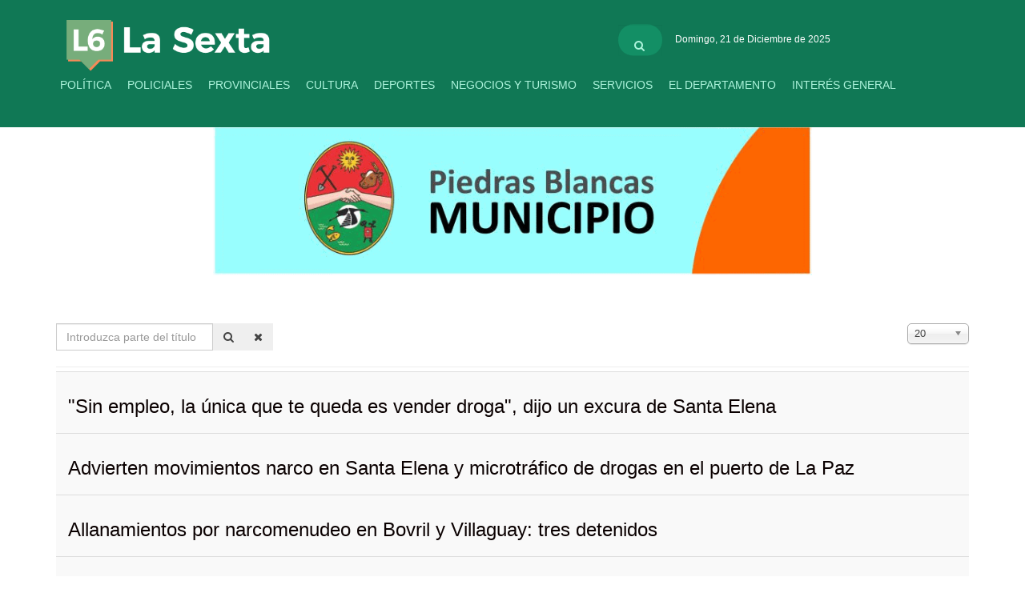

--- FILE ---
content_type: text/html; charset=utf-8
request_url: https://lasexta.com.ar/component/tags/tag/drogas
body_size: 6610
content:

<!DOCTYPE html>
<html lang="es-es" dir="ltr"
	  class='com_tags view-tag j38 mm-hover '>

<head>
	<base href="https://lasexta.com.ar/component/tags/tag/drogas" />
	<meta http-equiv="content-type" content="text/html; charset=utf-8" />
	<meta name="description" content="La Sexta es el sitio web de noticias del departamento La Paz que está al alcance de tu mano. Con un click, a través de la pantalla de tu computadora, celular o tablet, vas a poder acceder a toda la infomación política, social, policial, judicial, cultural y educativa más relevante de tu ciudad y de la provincia." />
	<meta name="generator" content="Joomla! - Open Source Content Management" />
	<title>Drogas</title>
	<link href="/component/tags/tag/drogas?format=feed&amp;type=rss" rel="alternate" type="application/rss+xml" title="RSS 2.0" />
	<link href="/component/tags/tag/drogas?format=feed&amp;type=atom" rel="alternate" type="application/atom+xml" title="Atom 1.0" />
	<link href="/templates/purity_iii/favicon.ico" rel="shortcut icon" type="image/vnd.microsoft.icon" />
	<link href="https://lasexta.com.ar/component/search/?id=398:drogas&amp;format=opensearch" rel="search" title="Buscar La Sexta" type="application/opensearchdescription+xml" />
	<link href="/templates/purity_iii/local/css/themes/lasexta2/bootstrap.css" rel="stylesheet" type="text/css" />
	<link href="/media/jui/css/chosen.css?34202434a13c29881eb1a5066c3b098d" rel="stylesheet" type="text/css" />
	<link href="/templates/system/css/system.css" rel="stylesheet" type="text/css" />
	<link href="/templates/purity_iii/local/css/themes/lasexta2/legacy-grid.css" rel="stylesheet" type="text/css" />
	<link href="/plugins/system/t3/base-bs3/fonts/font-awesome/css/font-awesome.min.css" rel="stylesheet" type="text/css" />
	<link href="/templates/purity_iii/local/css/themes/lasexta2/template.css" rel="stylesheet" type="text/css" />
	<link href="/templates/purity_iii/local/css/themes/lasexta2/megamenu.css" rel="stylesheet" type="text/css" />
	<link href="/templates/purity_iii/fonts/font-awesome/css/font-awesome.min.css" rel="stylesheet" type="text/css" />
	<link href="/templates/purity_iii/local/css/themes/lasexta2/layouts/magazine.css" rel="stylesheet" type="text/css" />
	<link href="/plugins/system/jabuilder/assets/css/jabuilder.css" rel="stylesheet" type="text/css" />
	<link href="https://fonts.googleapis.com/icon?family=Material+Icons" rel="stylesheet" type="text/css" />
	<script type="application/json" class="joomla-script-options new">{"csrf.token":"682bb537e05205d86d39e9f620bde5ac","system.paths":{"root":"","base":""}}</script>
	<script src="/media/system/js/core.js?34202434a13c29881eb1a5066c3b098d" type="text/javascript"></script>
	<script src="/media/jui/js/jquery.min.js?34202434a13c29881eb1a5066c3b098d" type="text/javascript"></script>
	<script src="/media/jui/js/jquery-noconflict.js?34202434a13c29881eb1a5066c3b098d" type="text/javascript"></script>
	<script src="/media/jui/js/jquery-migrate.min.js?34202434a13c29881eb1a5066c3b098d" type="text/javascript"></script>
	<script src="/media/jui/js/chosen.jquery.min.js?34202434a13c29881eb1a5066c3b098d" type="text/javascript"></script>
	<script src="/plugins/system/t3/base-bs3/bootstrap/js/bootstrap.js" type="text/javascript"></script>
	<script src="/plugins/system/t3/base-bs3/js/jquery.tap.min.js" type="text/javascript"></script>
	<script src="/plugins/system/t3/base-bs3/js/script.js" type="text/javascript"></script>
	<script src="/plugins/system/t3/base-bs3/js/menu.js" type="text/javascript"></script>
	<script src="/templates/purity_iii/js/script.js" type="text/javascript"></script>
	<script src="/plugins/system/t3/base-bs3/js/nav-collapse.js" type="text/javascript"></script>
	<script src="/plugins/system/jabuilder/assets/js/jabuilder.js" type="text/javascript"></script>
	<script type="text/javascript">

	jQuery(function ($) {
		initChosen();
		$("body").on("subform-row-add", initChosen);

		function initChosen(event, container)
		{
			container = container || document;
			$(container).find("select").chosen({"disable_search_threshold":10,"search_contains":true,"allow_single_deselect":true,"placeholder_text_multiple":"Escriba o seleccione algunas opciones","placeholder_text_single":"Selecione una opci\u00f3n","no_results_text":"Sin resultados que coincidan"});
		}
	});
	
		var resetFilter = function() {
		document.getElementById('filter-search').value = '';
	}

	</script>

	
<!-- META FOR IOS & HANDHELD -->
	<meta name="viewport" content="width=device-width, initial-scale=1.0, maximum-scale=1.0, user-scalable=no"/>
	<style type="text/stylesheet">
		@-webkit-viewport   { width: device-width; }
		@-moz-viewport      { width: device-width; }
		@-ms-viewport       { width: device-width; }
		@-o-viewport        { width: device-width; }
		@viewport           { width: device-width; }
	</style>
	<script type="text/javascript">
		//<![CDATA[
		if (navigator.userAgent.match(/IEMobile\/10\.0/)) {
			var msViewportStyle = document.createElement("style");
			msViewportStyle.appendChild(
				document.createTextNode("@-ms-viewport{width:auto!important}")
			);
			document.getElementsByTagName("head")[0].appendChild(msViewportStyle);
		}
		//]]>
	</script>
<meta name="HandheldFriendly" content="true"/>
<meta name="apple-mobile-web-app-capable" content="YES"/>
<!-- //META FOR IOS & HANDHELD -->




<!-- Le HTML5 shim and media query for IE8 support -->
<!--[if lt IE 9]>
<script src="//html5shim.googlecode.com/svn/trunk/html5.js"></script>
<script type="text/javascript" src="/plugins/system/t3/base-bs3/js/respond.min.js"></script>
<![endif]-->

<!-- You can add Google Analytics here or use T3 Injection feature -->

<!--[if lt IE 9]>
<link rel="stylesheet" href="/templates/purity_iii/css/ie8.css" type="text/css" />
<![endif]-->
<link href="https://fonts.googleapis.com/css?family=Montserrat:500,600" rel="stylesheet">
<link href="https://fonts.googleapis.com/css?family=Roboto:100,100i,300,300i,400,400i,500,500i,700,700i,900,900i" rel="stylesheet">



	</head>

<body>



 
	
	
<!-- MAIN NAVIGATION -->
<header id="t3-mainnav" class="wrap navbar navbar-default navbar-fixed-top t3-mainnav">

   
	<!-- OFF-CANVAS -->
		<!-- //OFF-CANVAS -->

	<div class="container">

		<!-- NAVBAR HEADER -->
		<div class="navbar-header">

			<!-- LOGO -->
			<div class="logo logo-image">
				<div class="logo-image">
					<a href="/" title="La Sexta">
													<img class="logo-img" src="/images/banners/ISOLOGO-PARA-WEB.png" alt="La Sexta" />
						
												
						<span>La Sexta</span>
					</a>
				</div>


			</div>
			<!-- //LOGO aaa-->

											<button type="button" class="navbar-toggle" data-toggle="collapse" data-target=".t3-navbar-collapse">
					<i class="fa fa-bars"></i>
				</button>
			
	    	    <!-- HEAD SEARCH -->
	    <div class="head-search">     
	      <form class="form-search" action="/component/tags/" method="post">
	<div class="search">
		<label for="mod-search-searchword">Buscar...</label><i class="fa fa-search"></i><input name="searchword" id="mod-search-searchword" maxlength="200"  class="form-control " type="text" size="20" />	<input type="hidden" name="task" value="search" />
	<input type="hidden" name="option" value="com_search" />
	<input type="hidden" name="Itemid" value="" />
	</div>
</form>

	      <div class="nav-info">
		<span style="color: white; float:left; margin-top:-3px;margin-right: 25px; font-size:12px">Domingo, 21 de Diciembre de 2025  </span>



		</div>
	    </div>
	    <!-- //HEAD SEARCH -->
	    

		</div>
		<!-- //NAVBAR HEADER -->

		<!-- NAVBAR MAIN -->
		
				<nav class="t3-navbar-collapse navbar-collapse collapse"></nav>
		
		<nav class="t3-navbar navbar-collapse collapse">
			<div  class="t3-megamenu animate slide"  data-duration="200" data-responsive="true">
<ul itemscope itemtype="http://www.schema.org/SiteNavigationElement" class="nav navbar-nav level0">
<li itemprop='name'  data-id="1455" data-level="1">
<a itemprop='url' class=""  href="/politica"   data-target="#">Política </a>

</li>
<li itemprop='name'  data-id="1461" data-level="1">
<a itemprop='url' class=""  href="/policiales"   data-target="#">Policiales </a>

</li>
<li itemprop='name'  data-id="1457" data-level="1">
<a itemprop='url' class=""  href="/provinciales"   data-target="#">Provinciales </a>

</li>
<li itemprop='name'  data-id="1458" data-level="1">
<a itemprop='url' class=""  href="/cultura"   data-target="#">Cultura </a>

</li>
<li itemprop='name'  data-id="1507" data-level="1">
<a itemprop='url' class=""  href="/deportes"   data-target="#">Deportes </a>

</li>
<li itemprop='name'  data-id="1508" data-level="1">
<a itemprop='url' class=""  href="/servicios-2"   data-target="#">Negocios y Turismo </a>

</li>
<li itemprop='name'  data-id="1456" data-level="1">
<a itemprop='url' class=""  href="/servicios"   data-target="#">Servicios </a>

</li>
<li itemprop='name'  data-id="1485" data-level="1">
<a itemprop='url' class=""  href="/el-departamento"   data-target="#">El Departamento </a>

</li>
<li itemprop='name'  data-id="1459" data-level="1">
<a itemprop='url' class="menu-rusia"  href="/interes-general"   data-target="#">Interés General </a>

</li>
</ul>
</div>

		</nav>

	
    <!-- //NAVBAR MAIN -->

	</div>
</header>
<!-- //MAIN NAVIGATION -->





	
  

	

<div id="t3-mainbody" class="container t3-mainbody">
	<div class="row">

		<!-- MAIN CONTENT -->
		<div id="t3-content" class="t3-content col-xs-12">
						<div id="system-message-container">
	</div>

			          

<div class="custom"  >
	<p><a href="https://www.facebook.com/MunicipalidadPiedrasBlancas" target="_blank" rel="noopener"><img src="/images/MUNICIPIO.gif" alt="MUNICIPIO" width="748" style="max-width: 100%; height: auto; display: flex; margin: 40px auto;" /></a></p></div>


			<div class="tag-category">
				


<form action="https://lasexta.com.ar/component/tags/tag/drogas" method="post" name="adminForm" id="adminForm" class="form-inline">
		<fieldset class="filters btn-toolbar">
					<div class="btn-group">
				<label class="filter-search-lbl element-invisible" for="filter-search">
					Introduzca parte del título&#160;				</label>
				<input type="text" name="filter-search" id="filter-search" value="" class="inputbox" onchange="document.adminForm.submit();" title="Introduzca todo o parte del texto del título a buscar." placeholder="Introduzca parte del título" />
				<button type="button" name="filter-search-button" title="Buscar" onclick="document.adminForm.submit();" class="btn">
					<span class="fa fa-search"></span>
				</button>
				<button type="reset" name="filter-clear-button" title="Limpiar" class="btn" onclick="resetFilter(); document.adminForm.submit();">
					<span class="fa fa-remove"></span>
				</button>			
			</div>
							<div class="btn-group pull-right">
				<label for="limit" class="element-invisible">
					Cantidad a mostrar 				</label>
				<select id="limit" name="limit" class="inputbox input-mini" size="1" onchange="this.form.submit()">
	<option value="5">5</option>
	<option value="10">10</option>
	<option value="15">15</option>
	<option value="20" selected="selected">20</option>
	<option value="25">25</option>
	<option value="30">30</option>
	<option value="50">50</option>
	<option value="100">100</option>
	<option value="0">Todos</option>
</select>
			</div>
		
		<input type="hidden" name="filter_order" value="" />
		<input type="hidden" name="filter_order_Dir" value="" />
		<input type="hidden" name="limitstart" value="" />
		<input type="hidden" name="task" value="" />
		<div class="clearfix"></div>
	</fieldset>
	
	
	<ul class="category list-striped list-unstyled">
									<li class="cat-list-row0 clearfix" >
								<h3>
					<a href="/politica/1648-sin-empleo-la-unica-que-te-queda-es-vender-droga-dijo-un-excura-de-santa-elena">
						&quot;Sin empleo, la única que te queda es vender droga&quot;, dijo un excura de Santa Elena					</a>
				</h3>
																										</li>
									<li class="cat-list-row1 clearfix" >
								<h3>
					<a href="/el-departamento/917-advierten-movimientos-narco-en-santa-elena-y-microtrafico-de-drogas-en-el-puerto-de-la-paz">
						Advierten movimientos narco en Santa Elena y microtráfico de drogas en el puerto de La Paz					</a>
				</h3>
																										</li>
									<li class="cat-list-row0 clearfix" >
								<h3>
					<a href="/policiales/4895-allanamientos-por-narcomenudeo-en-bovril-y-villaguay-tres-detenidos">
						Allanamientos por narcomenudeo en Bovril y Villaguay: tres detenidos					</a>
				</h3>
																										</li>
									<li class="cat-list-row1 clearfix" >
								<h3>
					<a href="/policiales/5970-ano-nuevo-en-la-paz-sorprenden-con-cocaina-a-un-joven-que-ingresaba-al-paseo-raul-alfonsin">
						Año Nuevo en La Paz: sorprenden con cocaína a un joven que ingresaba al Paseo Raúl Alfonsín					</a>
				</h3>
																										</li>
									<li class="cat-list-row0 clearfix" >
								<h3>
					<a href="/policiales/8347-avioneta-en-san-gustavo-los-perros-detectaron-rastros-de-cocaina">
						Avioneta en San Gustavo: los perros detectaron rastros de cocaína					</a>
				</h3>
																										</li>
									<li class="cat-list-row1 clearfix" >
								<h3>
					<a href="/policiales/7370-bovril-intento-quemar-dinero-cuando-lo-sorprendio-la-policia-para-allanarlo-por-drogas">
						Bovril: intentó quemar dinero cuando lo sorprendió la Policía para allanarlo por drogas					</a>
				</h3>
																										</li>
									<li class="cat-list-row0 clearfix" >
								<h3>
					<a href="/policiales/6390-cesantearon-a-un-enfermero-que-vendia-drogas-en-el-hospital-de-feliciano">
						Cesantearon a un enfermero que vendía drogas en el hospital de Feliciano					</a>
				</h3>
																										</li>
									<li class="cat-list-row1 clearfix" >
								<h3>
					<a href="/policiales/4375-cinco-anos-despues-juzgaran-a-dos-jovenes-detenidos-con-pastillas-de-extasis-en-paso-telegrafo">
						Cinco años después, juzgarán a dos jóvenes detenidos con pastillas de éxtasis en Paso Telégrafo					</a>
				</h3>
																										</li>
									<li class="cat-list-row0 clearfix" >
								<h3>
					<a href="/policiales/3909-cinco-detenidos-por-drogas-en-la-paz-secuestraron-cocaina-y-marihuana">
						Cinco detenidos por drogas en La Paz: secuestraron cocaína y marihuana					</a>
				</h3>
																										</li>
									<li class="cat-list-row1 clearfix" >
								<h3>
					<a href="/policiales/567-comenzo-el-juicio-a-la-banda-narco-que-copo-la-paz-y-santa-elena">
						Comenzó el juicio a la banda narco que copó La Paz y Santa Elena					</a>
				</h3>
																										</li>
									<li class="cat-list-row0 clearfix" >
								<h3>
					<a href="/policiales/4871-condenaron-a-prision-en-suspenso-a-un-santafesino-detenido-con-500-gramos-de-marihuana-en-el-acceso-a-bovril">
						Condenaron a prisión en suspenso a un santafesino detenido con 500 gramos de marihuana en el acceso a Bovril					</a>
				</h3>
																										</li>
									<li class="cat-list-row1 clearfix" >
								<h3>
					<a href="/policiales/6734-cuatro-allanamientos-por-venta-de-drogas-en-santa-elena-tres-detenidos">
						Cuatro allanamientos por venta de drogas en Santa Elena: tres detenidos					</a>
				</h3>
																										</li>
									<li class="cat-list-row0 clearfix" >
								<h3>
					<a href="/policiales/8806-desarticularon-un-kiosco-de-cocaina-en-la-paz-un-detenido">
						Desarticularon un kiosco de cocaína en La Paz: un detenido 					</a>
				</h3>
																										</li>
									<li class="cat-list-row1 clearfix" >
								<h3>
					<a href="/policiales/1229-desarticularon-un-kiosco-de-drogas-en-santa-elena-un-detenido">
						Desarticularon un kiosco de drogas en Santa Elena: un detenido					</a>
				</h3>
																										</li>
									<li class="cat-list-row0 clearfix" >
								<h3>
					<a href="/policiales/8353-desbaratan-un-kiosco-de-cocaina-en-bovril-un-detenido-y-3-millones-secuestrados">
						Desbaratan un kiosco de cocaína en Bovril: un detenido y $3 millones secuestrados					</a>
				</h3>
																										</li>
									<li class="cat-list-row1 clearfix" >
								<h3>
					<a href="/policiales/8662-desbaratan-un-kiosco-de-cocaina-en-santa-elena-un-detenido">
						Desbaratan un kiosco de cocaína en Santa Elena: un detenido					</a>
				</h3>
																										</li>
									<li class="cat-list-row0 clearfix" >
								<h3>
					<a href="/policiales/5290-desbaratan-un-kiosco-de-cocaina-y-marihuana-en-bovril-un-detenido-y-10-identificados">
						Desbaratan un kiosco de cocaína y marihuana en Bovril: un detenido y 10 identificados					</a>
				</h3>
																										</li>
									<li class="cat-list-row1 clearfix" >
								<h3>
					<a href="/policiales/7023-desbaratan-un-kiosco-de-drogas-en-santa-elena-un-detenido">
						Desbaratan un kiosco de drogas en Santa Elena: un detenido					</a>
				</h3>
																										</li>
									<li class="cat-list-row0 clearfix" >
								<h3>
					<a href="/policiales/8709-desbarataron-un-kiosco-de-drogas-en-feliciano-un-detenido">
						Desbarataron un kiosco de drogas en Feliciano: un detenido					</a>
				</h3>
																										</li>
									<li class="cat-list-row1 clearfix" >
								<h3>
					<a href="/policiales/8009-desbarataron-un-kiosco-de-drogas-en-la-paz-un-detenido">
						Desbarataron un kiosco de drogas en La Paz: un detenido					</a>
				</h3>
																										</li>
			</ul>
</form>

		<div class="pagination-wrap">
				<p class="counter pull-right"> Página 1 de 4 </p>
				<ul class="pagination"><li class="disabled"><a>Inicio</a></li><li class="disabled"><a>Anterior</a></li><li class="active"><a>1</a></li><li><a title="2" href="/component/tags/tag/drogas?start=20">2</a></li><li><a title="3" href="/component/tags/tag/drogas?start=40">3</a></li><li><a title="4" href="/component/tags/tag/drogas?start=60">4</a></li><li><a title="Siguiente" href="/component/tags/tag/drogas?start=20">Siguiente</a></li><li><a title="Final" href="/component/tags/tag/drogas?start=60">Final</a></li></ul>	</div>
	
</div>

		</div>
		<!-- //MAIN CONTENT -->

	</div>
</div> <!-- //t3-mainbody -->

	


 
	
	

	
<!-- BACK TOP TOP BUTTON -->
<div id="back-to-top" data-spy="affix" data-offset-top="300" class="back-to-top hidden-xs hidden-sm affix-top">
  <button class="btn btn-primary" title="Back to Top"><i class="fa fa-caret-up"></i></button>
</div>
<script type="text/javascript">
(function($) {
	// Back to top
	$('#back-to-top').on('click', function(){
		$("html, body").animate({scrollTop: 0}, 500);
		return false;
	});
    $(window).load(function(){
        // hide button to top if the document height not greater than window height*2;using window load for more accurate calculate.    
        if ((parseInt($(window).height())*2)>(parseInt($(document).height()))) {
            $('#back-to-top').hide();
        } 
    });
})(jQuery);
</script>
<!-- BACK TO TOP BUTTON -->

<!-- FOOTER -->
<footer id="t3-footer" class="wrap t3-footer">

			<!-- FOOTER SPOTLIGHT -->
		<div class="container hidden-xs">
				<!-- SPOTLIGHT -->
	<div class="t3-spotlight t3-footer-sl  row">
					<div class="  col-lg-2 hidden-lg  col-md-2 col-sm-4 col-xs-6">
								&nbsp;
							</div>
					<div class=" col-lg-3 col-md-2 col-sm-4 col-xs-6">
								<footer class="t3-module module " id="Mod215"><div class="module-inner"><div class="module-ct">

<div class="custom"  >
	<div class="columns-container" style="display: flex; justify-content: space-evenly; align-items: flex-start; flex-wrap: nowrap;">
<div class="column" style="margin: 0 10px;">
<h3 style="color: #000000; font-weight: bold; font-family: 'Montserrat', sans-serif; font-size: 18px; margin-bottom: 10px; text-transform: uppercase;">Secciones</h3>
<br /> <a href="/politica" class="container-section" style="color: #10223e; text-decoration: none;">Política</a><br /> <a href="/policiales" class="container-section" style="color: #10223e; text-decoration: none;">Policiales</a><br /> <a href="/provinciales" class="container-section" style="color: #10223e; text-decoration: none;">Provinciales</a><br /> <a href="/cultura" class="container-section" style="color: #10223e; text-decoration: none;">Cultura</a><br /> <a href="/deportes" class="container-section" style="color: #10223e; text-decoration: none;">Deportes</a><br /> <a href="/servicios-2" class="container-section" style="color: #10223e; text-decoration: none;">Negocios &amp; Turismo</a><br /> <a href="/servicios" class="container-section" style="color: #10223e; text-decoration: none;">Servicios</a><br /> <a href="/el-departamento" class="container-section" style="color: #10223e; text-decoration: none;">El Departamento</a><br /> <a href="/interes-general" class="container-section" style="color: #10223e; text-decoration: none;">Interés General</a></div>
</div></div>
</div></div></footer>
							</div>
					<div class=" col-lg-3 col-md-2 col-sm-4 col-xs-6">
								<div class="t3-module module " id="Mod217"><div class="module-inner"><div class="module-ct">

<div class="custom"  >
	<div class="column" style="margin: 0 10px;">
<h3 style="color: #000000; font-weight: bold; font-family: 'Montserrat', sans-serif; font-size: 18px; margin-bottom: 10px; text-align: center; text-transform: uppercase;">Contanos tu noticia</h3>
<br />
<p style="text-align: center;"><a href="https://wa.me/5493437413766" class="numero" style="font-size: 14px; color: #10223e; text-decoration: none;"><img src="/images/whatsapp_1.png" alt="whatsapp (1).png" width="25" height="25" /></a>&nbsp;<a href="https://wa.me/5493437400344" class="numero" style="font-size: 14px; color: #10223e; text-decoration: none;">343-740-0344</a></p>
<p style="text-align: center;"><a href="https://wa.me/5493437413766" class="numero" style="font-size: 14px; color: #10223e; text-decoration: none;"><img src="/images/whatsapp_1.png" alt="whatsapp (1).png" width="25" height="25" /></a>&nbsp;<a href="https://wa.me/5493437413766" class="numero" style="font-size: 14px; color: #10223e; text-decoration: none;">343-741-3766</a></p>
</div></div>
</div></div></div>
							</div>
					<div class=" col-lg-3 col-md-2 col-sm-6 col-xs-6">
								<div class="t3-module module " id="Mod218"><div class="module-inner"><div class="module-ct">

<div class="custom"  >
	<div class="column" style="margin: 0 10px;">
<h3 style="color: #00000; font-weight: bold; font-family: 'Montserrat', sans-serif; font-size: 18px; margin-bottom: 10px; text-align: center; text-transform: uppercase;">Publicitá en La Sexta</h3>
<br />
<p style="text-align: center;"><a href="https://wa.me/5493437413766" class="numero" style="font-size: 14px; color: #10223e; text-decoration: none;"><img src="/images/whatsapp_1.png" alt="whatsapp (1).png" width="25" height="25" /></a>&nbsp;<a href="https://wa.me/5493437400344" class="numero" style="font-size: 14px; color: #10223e; text-decoration: none;">343-740-0344</a></p>
<p style="text-align: center;"><a href="https://wa.me/5493437413766" class="numero" style="font-size: 14px; color: #10223e; text-decoration: none;"><img src="/images/whatsapp_1.png" alt="whatsapp (1).png" width="25" height="25" /></a>&nbsp;<a href="https://wa.me/5493437413766" class="numero" style="font-size: 14px; color: #10223e; text-decoration: none;">343-741-3766</a></p>
</div></div>
</div></div></div>
							</div>
					<div class=" col-lg-3 col-md-4 col-sm-6 col-xs-12">
								<div class="t3-module module " id="Mod216"><div class="module-inner"><div class="module-ct">

<div class="custom"  >
	<div class="column" style="margin: 0 10px;">
<h3 style="color: #000; font-weight: bold; font-family: 'Montserrat', sans-serif; font-size: 18px; margin-bottom: 10px; text-transform: uppercase;">Seguinos en</h3>
<br />
<div class="social-media" style="display: flex; justify-content: flex-start; align-items: center;"><!-- Facebook --> <a href="https://www.facebook.com/LaSextaER/" target="_blank" rel="noopener" style="margin: 0 5px;"> <img src="/images/face.png" alt="Facebook" width="32" height="32" /> </a> <!-- Instagram --> <a href="https://www.instagram.com/lasextaprensa/" target="_blank" rel="noopener" style="margin: 0 5px;"> <img src="/images/instagram.png" alt="Instagram" width="36" height="36" /> </a> <!-- Twitter --> <a href="https://x.com/i/flow/login?redirect_after_login=%2FLaSextaPrensa%2F" target="_blank" rel="noopener" style="margin: 0 5px;"> <img src="/images/twitter.png" alt="Twitter" width="31" height="31" /> </a></div>
</div></div>
</div></div></div>
							</div>
			</div>
<!-- SPOTLIGHT -->
		</div>
		<!-- //FOOTER SPOTLIGHT -->
	<section class="t3-copyright">
		<div class="container">
			<div class="row">
				<div class="col-md-12 copyright ">
					

<div class="custom"  >
	<div style="display: flex; justify-content: space-evenly; align-items: flex-start; flex-wrap: nowrap; background-color: #2b7c61;">&nbsp;</div>
<div style="text-align: center; background-color: #2b7c61;"><img src="/images/logo_LaSexta.png" alt="logo_LaSexta.png" width="397" style="max-width: 100%; height: 99px; display: flex; margin: 0px auto;" /><a href="/cultura" class="container-section" style="color: #c3f7e6; text-decoration: none;"><br style="text-align: center; background-color: #2b7c61;" /></a></div>
<div class="columns-container" style="display: flex; justify-content: space-evenly; align-items: flex-start; flex-wrap: nowrap; background-color: #2b7c61;">&nbsp;</div></div>

          
				</div>
							</div>
		</div>
	</section>

	

</footer>
<!-- //FOOTER -->


  
<!-- NAV HELPER -->
<nav class="wrap t3-navhelper ">
	<div class="container">
		
	</div>
</nav>
<!-- //NAV HELPER -->
  
  
	<!-- SPOTLIGHT 1 -->
	<div class="wrap t3-sl t3-sl-1">
    <div class="container">
  			<!-- SPOTLIGHT -->
	<div class="t3-spotlight t3-spotlight-1  row">
					<div class=" col-lg-3 col-md-3 col-sm-3 col-xs-6">
								<div class="t3-module module " id="Mod105"><div class="module-inner"><div class="module-ct">

<div class="custom"  >
	<p style="text-align: justify;"><a href="https://www.facebook.com/LaSextaER/" target="_blank" rel="noopener" style="margin: 0px 5px;"><img src="/images/face.png" alt="Facebook" width="32" height="32" /></a><a href="https://www.instagram.com/lasextaprensa/" target="_blank" rel="noopener" style="margin: 0px 5px;"><img src="/images/instagram.png" alt="Instagram" width="36" height="36" /></a><a href="https://x.com/i/flow/login?redirect_after_login=%2FLaSextaPrensa%2F" target="_blank" rel="noopener" style="margin: 0px 5px;"><img src="/images/twitter.png" alt="Twitter" width="31" height="31" /></a>&nbsp; &nbsp;&nbsp;</p></div>
</div></div></div>
							</div>
					<div class=" col-lg-3 col-md-3 col-sm-3 col-xs-6">
								<div class="t3-module module " id="Mod106"><div class="module-inner"><div class="module-ct">

<div class="custom"  >
	<p style="text-align: left;">Publicitá y contanos tus noticas</p>
<p style="text-align: justify;">&nbsp;<img src="/images/whatsapp_1.png" alt="whatsapp (1).png" width="25" height="25" />&nbsp;<a href="https://wa.me/5493437413766" class="numero" style="font-size: 14px; color: #10223e; text-decoration: none;">343-741-3766</a></p>
<p style="text-align: justify;">&nbsp;<img src="/images/whatsapp_1.png" alt="whatsapp (1).png" width="25" height="25" />&nbsp;<a href="https://wa.me/5493437400344" class="numero" style="font-size: 14px; color: #10223e; text-decoration: none;">343-740-0344</a></p></div>
</div></div></div>
							</div>
					<div class=" col-lg-3 col-md-3 col-sm-3 col-xs-6">
								&nbsp;
							</div>
					<div class=" col-lg-3 col-md-3 col-sm-3 col-xs-6">
								&nbsp;
							</div>
			</div>
<!-- SPOTLIGHT -->
    </div>
	</div>
	<!-- //SPOTLIGHT 1 -->

 



</body>
</html>
